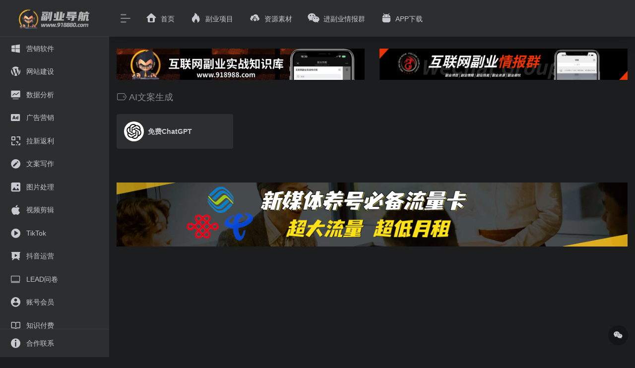

--- FILE ---
content_type: text/html; charset=UTF-8
request_url: https://918880.com/sitetag/ai%E6%96%87%E6%A1%88%E7%94%9F%E6%88%90
body_size: 5725
content:
<!DOCTYPE html>
<html lang="zh-Hans" class="io-black-mode">
<head> 
<meta charset="UTF-8">
<meta name="renderer" content="webkit">
<meta name="force-rendering" content="webkit">
<meta http-equiv="X-UA-Compatible" content="IE=edge, chrome=1">
<meta name="viewport" content="width=device-width, initial-scale=1.0, user-scalable=0, minimum-scale=1.0, maximum-scale=0.0, viewport-fit=cover">
<title>AI文案生成 | 互联网副业资源导航</title>
<meta name="theme-color" content="#2C2E2F" />
<meta name="keywords" content="AI文案生成,互联网副业资源导航" />
<meta name="description" content="互联网副业项目导航站" />
<meta property="og:type" content="article">
<meta property="og:url" content="https://918880.com/sitetag/ai%e6%96%87%e6%a1%88%e7%94%9f%e6%88%90"/> 
<meta property="og:title" content="AI文案生成 | 互联网副业资源导航">
<meta property="og:description" content="互联网副业项目导航站">
<meta property="og:image" content="https://918880.com/wp-content/themes/onenav/screenshot.jpg">
<meta property="og:site_name" content="互联网副业资源导航">
<link rel="shortcut icon" href="https://918880.com/wp-content/uploads/2023/04/favicon.ico">
<link rel="apple-touch-icon" href="https://918880.com/wp-content/uploads/2023/04/LOGO.png">
<!--[if IE]><script src="https://918880.com/wp-content/themes/onenav/js/html5.min.js"></script><![endif]-->
    <style>
        #wpadminbar #wp-admin-bar-p404_free_top_button .ab-icon:before {
            content: "\f103";
            color: red;
            top: 2px;
        }
    </style>
<meta name='robots' content='max-image-preview:large' />
<link rel='dns-prefetch' href='//at.alicdn.com' />
<style id='wp-img-auto-sizes-contain-inline-css' type='text/css'>
img:is([sizes=auto i],[sizes^="auto," i]){contain-intrinsic-size:3000px 1500px}
/*# sourceURL=wp-img-auto-sizes-contain-inline-css */
</style>
<style id='classic-theme-styles-inline-css' type='text/css'>
/*! This file is auto-generated */
.wp-block-button__link{color:#fff;background-color:#32373c;border-radius:9999px;box-shadow:none;text-decoration:none;padding:calc(.667em + 2px) calc(1.333em + 2px);font-size:1.125em}.wp-block-file__button{background:#32373c;color:#fff;text-decoration:none}
/*# sourceURL=/wp-includes/css/classic-themes.min.css */
</style>
<link rel='stylesheet' id='iconfont-css' href='https://918880.com/wp-content/themes/onenav/css/iconfont.css?ver=4.1810' type='text/css' media='all' />
<link rel='stylesheet' id='iconfont-io-1-css' href='//at.alicdn.com/t/font_1620678_18rbnd2homc.css' type='text/css' media='all' />
<link rel='stylesheet' id='bootstrap-css' href='https://918880.com/wp-content/themes/onenav/css/bootstrap.min.css?ver=4.1810' type='text/css' media='all' />
<link rel='stylesheet' id='style-css' href='https://918880.com/wp-content/themes/onenav/css/style.min.css?ver=4.1810' type='text/css' media='all' />
<script type="text/javascript" src="https://918880.com/wp-content/themes/onenav/js/jquery.min.js?ver=4.1810" id="jquery-js"></script>
<script type="text/javascript" id="jquery-js-after">
/* <![CDATA[ */
/* <![CDATA[ */ 
        function loadFunc(func) {if (document.all){window.attachEvent("onload",func);}else{window.addEventListener("load",func,false);}}   
        /* ]]]]><![CDATA[> */
//# sourceURL=jquery-js-after
/* ]]> */
</script>
<style>.customize-width{max-width:1900px}.sidebar-nav{width:220px}@media (min-width: 768px){.main-content{margin-left:220px;}.main-content .page-header{left:220px;}}</style><!-- 自定义代码 -->
<!-- end 自定义代码 -->
</head> 
<body class="archive tax-sitetag term-ai term-193 wp-theme-onenav sidebar_no">
        <div id="sidebar" class="sticky sidebar-nav fade">
            <div class="modal-dialog h-100  sidebar-nav-inner">
                <div class="sidebar-logo border-bottom border-color">
                    <!-- logo -->
                    <div class="logo overflow-hidden">
                                                <a href="https://918880.com" class="logo-expanded">
                            <img src="https://918880.com/wp-content/uploads/2023/04/LOGO-2.png" height="40" class="d-none" alt="互联网副业资源导航">
                            <img src="https://918880.com/wp-content/uploads/2023/04/LOGO-2.png" height="40"  alt="互联网副业资源导航">
                        </a>
                        <a href="https://918880.com" class="logo-collapsed">
                            <img src="https://918880.com/wp-content/uploads/2023/04/LOGO.png" height="40" class="d-none" alt="互联网副业资源导航">
                            <img src="https://918880.com/wp-content/uploads/2023/04/LOGO.png" height="40"  alt="互联网副业资源导航">
                        </a>
                    </div>
                    <!-- logo end -->
                </div>
                <div class="sidebar-menu flex-fill">
                    <div class="sidebar-scroll" >
                        <div class="sidebar-menu-inner">
                            <ul> 
                                                                                                        <li class="sidebar-item">
                                            <a href="https://918880.com/#term-10" class="">
                                                <i class="iconfont icon-microsoft icon-fw icon-lg"></i>
                                                <span>营销软件</span>
                                            </a>
                                        </li> 
                                                                            <li class="sidebar-item">
                                            <a href="https://918880.com/#term-35" class="">
                                                <i class="io io-wordpress icon-fw icon-lg"></i>
                                                <span>网站建设</span>
                                            </a>
                                        </li> 
                                                                            <li class="sidebar-item">
                                            <a href="https://918880.com/#term-195" class="">
                                                <i class="iconfont icon-chart-pc icon-fw icon-lg"></i>
                                                <span>数据分析</span>
                                            </a>
                                        </li> 
                                                                            <li class="sidebar-item">
                                            <a href="https://918880.com/#term-403" class="">
                                                <i class="iconfont icon-ad-copy icon-fw icon-lg"></i>
                                                <span>广告营销</span>
                                            </a>
                                        </li> 
                                                                            <li class="sidebar-item">
                                            <a href="https://918880.com/#term-2" class="">
                                                <i class="iconfont icon-qr icon-fw icon-lg"></i>
                                                <span>拉新返利</span>
                                            </a>
                                        </li> 
                                                                            <li class="sidebar-item">
                                            <a href="https://918880.com/#term-186" class="">
                                                <i class="iconfont icon-modify icon-fw icon-lg"></i>
                                                <span>文案写作</span>
                                            </a>
                                        </li> 
                                                                            <li class="sidebar-item">
                                            <a href="https://918880.com/#term-180" class="">
                                                <i class="iconfont icon-picture icon-fw icon-lg"></i>
                                                <span>图片处理</span>
                                            </a>
                                        </li> 
                                                                            <li class="sidebar-item">
                                            <a href="https://918880.com/#term-36" class="">
                                                <i class="iconfont icon-app-store-fill icon-fw icon-lg"></i>
                                                <span>视频剪辑</span>
                                            </a>
                                        </li> 
                                                                            <li class="sidebar-item">
                                            <a href="https://918880.com/#term-13" class="">
                                                <i class="io io-caozuoshili icon-fw icon-lg"></i>
                                                <span>TikTok</span>
                                            </a>
                                        </li> 
                                                                            <li class="sidebar-item">
                                            <a href="https://918880.com/#term-12" class="">
                                                <i class="io io-yanshi icon-fw icon-lg"></i>
                                                <span>抖音运营</span>
                                            </a>
                                        </li> 
                                                                            <li class="sidebar-item">
                                            <a href="https://918880.com/#term-14" class="">
                                                <i class="iconfont icon-huabanfuben icon-fw icon-lg"></i>
                                                <span>LEAD问卷</span>
                                            </a>
                                        </li> 
                                                                            <li class="sidebar-item">
                                            <a href="https://918880.com/#term-11" class="">
                                                <i class="iconfont icon-user-circle icon-fw icon-lg"></i>
                                                <span>账号会员</span>
                                            </a>
                                        </li> 
                                                                            <li class="sidebar-item">
                                            <a href="https://918880.com/#term-16" class="">
                                                <i class="iconfont icon-book icon-fw icon-lg"></i>
                                                <span>知识付费</span>
                                            </a>
                                        </li> 
                                                                            <li class="sidebar-item">
                                            <a href="https://918880.com/#term-15" class="">
                                                <i class="iconfont icon-buy_car icon-fw icon-lg"></i>
                                                <span>电商闲鱼</span>
                                            </a>
                                        </li> 
                                                                            <li class="sidebar-item">
                                            <a href="https://918880.com/#term-37" class="">
                                                <i class="iconfont icon-picture icon-fw icon-lg"></i>
                                                <span>资源素材</span>
                                            </a>
                                        </li> 
                                                                            <li class="sidebar-item">
                                            <a href="https://918880.com/#term-229" class="">
                                                <i class="iconfont icon-alipay icon-fw icon-lg"></i>
                                                <span>收款渠道</span>
                                            </a>
                                        </li> 
                                                                            <li class="sidebar-item">
                                            <a href="https://918880.com/#term-355" class="">
                                                <i class="iconfont icon-upload icon-fw icon-lg"></i>
                                                <span>内容分发</span>
                                            </a>
                                        </li> 
                                                                            <li class="sidebar-item">
                                            <a href="https://918880.com/#term-38" class="">
                                                <i class="iconfont icon-google icon-fw icon-lg"></i>
                                                <span>跨境电商</span>
                                            </a>
                                        </li> 
                                                                            <li class="sidebar-item">
                                            <a href="https://918880.com/#term-426" class="">
                                                <i class="io io-tuandui icon-fw icon-lg"></i>
                                                <span>渠道代理</span>
                                            </a>
                                        </li> 
                                                                            <li class="sidebar-item">
                                            <a href="https://918880.com/#term-40" class="">
                                                <i class="iconfont icon-goto icon-fw icon-lg"></i>
                                                <span>其他类别</span>
                                            </a>
                                        </li> 
                                     
                            </ul>
                        </div>
                    </div>
                </div>
                <div class="border-top py-2 border-color">
                    <div class="flex-bottom">
                        <ul> 
                            <li id="menu-item-41" class="menu-item menu-item-type-custom menu-item-object-custom menu-item-41 sidebar-item"><a href="https://918880.com/contact-us">
        <i class="iconfont icon-tishi icon-fw icon-lg"></i>
                <span>合作联系</span></a></li>
 
                        </ul>
                    </div>
                </div>
            </div>
        </div>
        <div class="main-content flex-fill">    <div class=" header-nav">
        <div id="header" class="page-header sticky">
            <div class="navbar navbar-expand-md">
                <div class="container-fluid p-0 position-relative">
                    <div class="position-absolute w-100 text-center">
                        <a href="https://918880.com" class="navbar-brand d-md-none m-0" title="互联网副业资源导航">
                            <img src="https://918880.com/wp-content/uploads/2023/04/LOGO-2.png" class="logo-light" alt="互联网副业资源导航" height="30">
                            <img src="https://918880.com/wp-content/uploads/2023/04/LOGO-2.png" class="logo-dark d-none" alt="互联网副业资源导航" height="30">
                        </a>
                    </div>
                    <div class="nav-item d-md-none mobile-menu py-2 position-relative"><a href="javascript:" id="sidebar-switch" data-toggle="modal" data-target="#sidebar"><i class="iconfont icon-classification icon-lg"></i></a></div>                    <div class="collapse navbar-collapse order-2 order-md-1">
                        <div class="header-mini-btn">
                            <label>
                                <input id="mini-button" type="checkbox" checked="checked">
                                <svg viewBox="0 0 100 100" xmlns="http://www.w3.org/2000/svg"> 
                                    <path class="line--1" d="M0 40h62c18 0 18-20-17 5L31 55"></path>
                                    <path class="line--2" d="M0 50h80"></path>
                                    <path class="line--3" d="M0 60h62c18 0 18 20-17-5L31 45"></path>
                                </svg>
                            </label>
                        
                        </div>
                                                <ul class="navbar-nav navbar-top site-menu mr-4">
                            <li id="menu-item-647" class="menu-item menu-item-type-custom menu-item-object-custom menu-item-home menu-item-647"><a href="https://918880.com/">
        <i class="iconfont icon-home icon-fw icon-lg"></i>
                <span>首页</span></a></li>
<li id="menu-item-646" class="menu-item menu-item-type-taxonomy menu-item-object-category menu-item-646"><a href="https://918880.com/money">
        <i class="iconfont icon-hot icon-fw icon-lg"></i>
                <span>副业项目</span></a></li>
<li id="menu-item-645" class="menu-item menu-item-type-taxonomy menu-item-object-category menu-item-645"><a href="https://918880.com/down">
        <i class="io io-xiazai1 icon-fw icon-lg"></i>
                <span>资源素材</span></a></li>
<li id="menu-item-648" class="menu-item menu-item-type-post_type menu-item-object-page menu-item-648"><a href="https://918880.com/wechatgroup">
        <i class="iconfont icon-wechat icon-fw icon-lg"></i>
                <span>进副业情报群</span></a></li>
<li id="menu-item-812" class="menu-item menu-item-type-custom menu-item-object-custom menu-item-812"><a href="https://wwqf.lanzouw.com/i1ZmO2tkx0wh">
        <i class="iconfont icon-android icon-fw icon-lg"></i>
                <span>APP下载</span></a></li>
 
                        </ul>
                    </div>
                    <ul class="nav navbar-menu text-xs order-1 order-md-2 position-relative">
                                                                                                                    </ul>
                </div>
            </div>
        </div>
        <div class="placeholder"></div>
            </div>
<div class="container container-fluid customize-width"><div class="no-search my-2 p-1"></div><div class="row mb-4"><div class="apd apd-home col-12 col-xl-6"><a href="https://mowustudio.feishu.cn/wiki/NPpQwTOiNi2uW9kjVhec3Nn8nLm" target="_blank"><img src="https://cdn.sa.net/2025/04/25/uRi9Jz32jPAeBqZ.jpg" alt="副业实战知识库" /></a></div>
                <div class="apd apd-home col-12 col-xl-6 d-none d-xl-block"><a href="http://www.shenzhendeyang.com/7202.html" target="_blank"><img src="https://cdn.sa.net/2025/04/25/aVGgFjuxeRAU8HP.jpg" alt="副业情报选群" /></a></div></div></div>      <div id="content" class="container container-lg">
        <div class="content-wrap">
            <div class="content-layout">
                <h4 class="text-gray text-lg mb-4">
                    <i class="site-tag iconfont icon-tag icon-lg mr-1" id="AI文案生成"></i>AI文案生成                </h4>
                <div class="row">  
                                                <div class="url-card  col-sm-6 col-md-4 col-xl-3 ">
                            
        <div class="url-body default ">    
            <a href="http://chat1.aichatos.com/" target="_blank" rel="external nofollow noopener" data-id="157" data-url="http://chat1.aichatos.com" class="card no-c is-views mb-4 site-157" data-toggle="tooltip" data-placement="bottom"  title="http://chat1.aichatos.com/">
                <div class="card-body url-content d-flex align-items-center"> 
                                        <div class="url-img rounded-circle mr-2 d-flex align-items-center justify-content-center">
                        <img class=" lazy unfancybox" src="https://918880.com/wp-content/themes/onenav/images/favicon.png" data-src="https://918880.com/wp-content/uploads/2023/04/chatgpt-1.png"  height="auto" width="auto"  alt="免费ChatGPT"> 
                    </div>
                                        <div class="url-info flex-fill">
                        <div class="text-sm overflowClip_1">
                        <strong>免费ChatGPT</strong>
                        </div>
                        <p class="overflowClip_1 m-0 text-muted text-xs"></p>
                    </div>
                </div> 
            </a> 
                    </div>
                            </div>
                                        </div>  
                <div class="posts-nav mb-4">
                                    </div>
            </div> 
        </div>
            </div>
<div class="container apd apd-footer"><a href="https://haokawx.lot-ml.com/Product/Index/308110" target="_blank"><img src="https://vip2.loli.io/2023/10/17/kcM2hT48zwiSG3p.jpg" alt="新媒体运营养号必备流量卡办理" /></a></div> 
<div class="main-footer footer-stick p-4 footer-type-def">

    <div class="footer-inner ">
        <div class="footer-text ">
                        <div class="footer-copyright text-xs">
            Copyright © 2025 <a href="https://918880.com" title="互联网副业资源导航" class="" rel="home">互联网副业资源导航</a>&nbsp;            </div>
        </div>
    </div>
</div>
</div><!-- main-content end -->

<footer>
    <div id="footer-tools" class="d-flex flex-column">
        <a href="javascript:" id="go-to-up" class="btn rounded-circle go-up m-1" rel="go-top">
            <i class="iconfont icon-to-up"></i>
        </a>
        <a class="btn rounded-circle custom-tool0 m-1 qr-img" href="javascript:;" data-toggle="tooltip" data-html="true" data-placement="left" title="<img src='https://918880.com/wp-content/uploads/2023/12/四个微信轮播.gif' height='100' width='100'>">
                    <i class="iconfont icon-wechat"></i>
                </a>                                    </div>
</footer>
<script type="speculationrules">
{"prefetch":[{"source":"document","where":{"and":[{"href_matches":"/*"},{"not":{"href_matches":["/wp-*.php","/wp-admin/*","/wp-content/uploads/*","/wp-content/*","/wp-content/plugins/*","/wp-content/themes/onenav/*","/*\\?(.+)"]}},{"not":{"selector_matches":"a[rel~=\"nofollow\"]"}},{"not":{"selector_matches":".no-prefetch, .no-prefetch a"}}]},"eagerness":"conservative"}]}
</script>
<script type="text/javascript" src="https://918880.com/wp-content/themes/onenav/js/popper.min.js?ver=4.1810" id="popper-js"></script>
<script type="text/javascript" src="https://918880.com/wp-content/themes/onenav/js/bootstrap.min.js?ver=4.1810" id="bootstrap-js"></script>
<script type="text/javascript" src="https://918880.com/wp-content/themes/onenav/js/theia-sticky-sidebar.js?ver=4.1810" id="sidebar-js"></script>
<script type="text/javascript" src="https://918880.com/wp-content/themes/onenav/js/lazyload.min.js?ver=4.1810" id="lazyload-js"></script>
<script type="text/javascript" id="appjs-js-extra">
/* <![CDATA[ */
var theme = {"ajaxurl":"https://918880.com/wp-admin/admin-ajax.php","uri":"https://918880.com/wp-content/themes/onenav","loginurl":"https://918880.com/wp-login.php?redirect_to=https%3A%2F%2F918880.com%2Fsitetag%2Fai%25E6%2596%2587%25E6%25A1%2588%25E7%2594%259F%25E6%2588%2590","sitesName":"\u4e92\u8054\u7f51\u526f\u4e1a\u8d44\u6e90\u5bfc\u822a","addico":"https://918880.com/wp-content/themes/onenav/images/add.png","order":"asc","formpostion":"top","defaultclass":"","isCustomize":"","icourl":"https://api.iowen.cn/favicon/","icopng":".png","urlformat":"1","customizemax":"10","newWindow":"1","lazyload":"1","minNav":"0","loading":"0","hotWords":"baidu","classColumns":" col-2a col-sm-2a col-md-2a col-lg-3a col-xl-5a col-xxl-6a ","apikey":"WyJNakF5TVRJMk16Z3hNalkzIiwiVmsxRVprRklhMWRFT0dkelkxbFZOM2t3WnpSaGJWQllRMFpSZEdwQyJd","isHome":"","version":"4.1810"};
var localize = {"liked":"\u60a8\u5df2\u7ecf\u8d5e\u8fc7\u4e86!","like":"\u8c22\u8c22\u70b9\u8d5e!","networkerror":"\u7f51\u7edc\u9519\u8bef --.","selectCategory":"\u4e3a\u4ec0\u4e48\u4e0d\u9009\u5206\u7c7b\u3002","addSuccess":"\u6dfb\u52a0\u6210\u529f\u3002","timeout":"\u8bbf\u95ee\u8d85\u65f6\uff0c\u8bf7\u518d\u8bd5\u8bd5\uff0c\u6216\u8005\u624b\u52a8\u586b\u5199\u3002","lightMode":"\u65e5\u95f4\u6a21\u5f0f","nightMode":"\u591c\u95f4\u6a21\u5f0f","editBtn":"\u7f16\u8f91","okBtn":"\u786e\u5b9a","urlExist":"\u8be5\u7f51\u5740\u5df2\u7ecf\u5b58\u5728\u4e86 --.","cancelBtn":"\u53d6\u6d88","successAlert":"\u6210\u529f","infoAlert":"\u4fe1\u606f","warningAlert":"\u8b66\u544a","errorAlert":"\u9519\u8bef","extractionCode":"\u7f51\u76d8\u63d0\u53d6\u7801\u5df2\u590d\u5236\uff0c\u70b9\u201c\u786e\u5b9a\u201d\u8fdb\u5165\u4e0b\u8f7d\u9875\u9762\u3002","wait":"\u8bf7\u7a0d\u5019","loading":"\u6b63\u5728\u5904\u7406\u8bf7\u7a0d\u540e...","userAgreement":"\u8bf7\u5148\u9605\u8bfb\u5e76\u540c\u610f\u7528\u6237\u534f\u8bae","reSend":"\u79d2\u540e\u91cd\u65b0\u53d1\u9001","weChatPay":"\u5fae\u4fe1\u652f\u4ed8","alipay":"\u652f\u4ed8\u5b9d","scanQRPay":"\u8bf7\u626b\u7801\u652f\u4ed8","payGoto":"\u652f\u4ed8\u6210\u529f\uff0c\u9875\u9762\u8df3\u8f6c\u4e2d"};
//# sourceURL=appjs-js-extra
/* ]]> */
</script>
<script type="text/javascript" src="https://918880.com/wp-content/themes/onenav/js/app.min.js?ver=4.1810" id="appjs-js"></script>
<script type="text/javascript" id="appjs-js-after">
/* <![CDATA[ */
/* <![CDATA[ */ 
    $(document).ready(function(){if($("#search-text")[0]){$("#search-text").focus();}});
    /* ]]]]><![CDATA[> */
//# sourceURL=appjs-js-after
/* ]]> */
</script>
 
<!-- 自定义代码 -->
document.write ('');<!-- end 自定义代码 -->
</body>
</html>